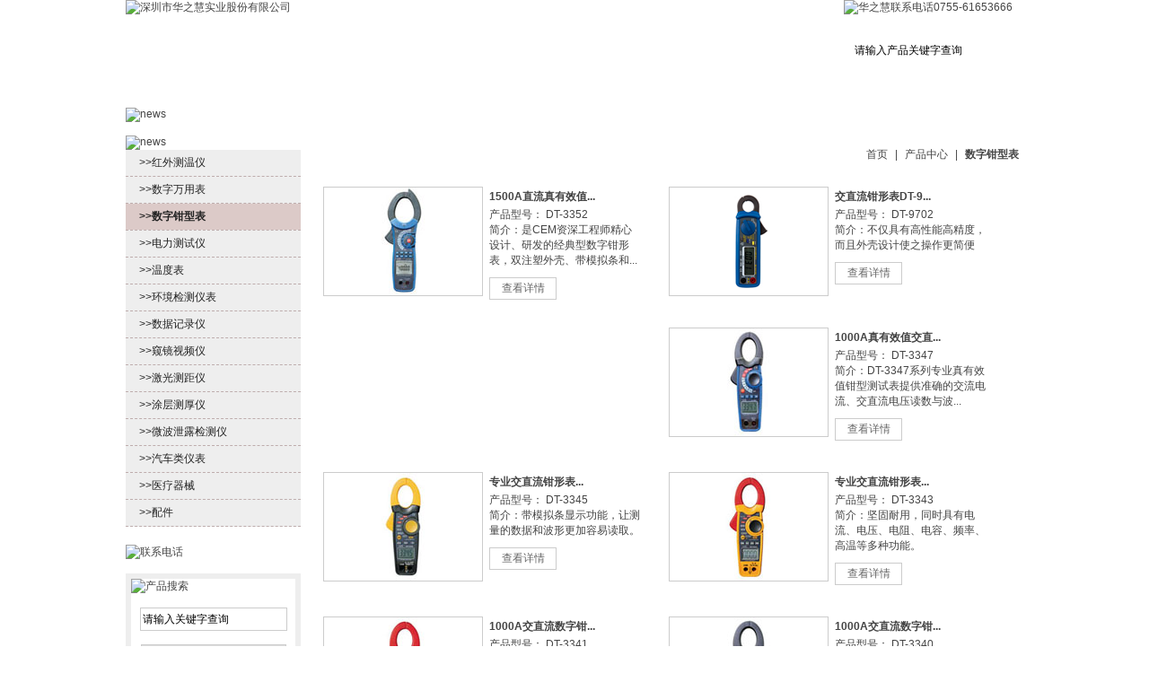

--- FILE ---
content_type: text/html; charset=utf-8
request_url: http://www.cem-meter.cn/product.aspx?menuid=110107&page=2
body_size: 8314
content:


<!DOCTYPE html PUBLIC "-//W3C//DTD XHTML 1.0 Transitional//EN" "http://www.w3.org/TR/xhtml1/DTD/xhtml1-transitional.dtd">

<html xmlns="http://www.w3.org/1999/xhtml" >
<head id="Head1"><meta http-equiv="Content-Type" content="text/html; charset=utf-8"><title>
	数字钳型表-深圳市华之慧实业股份有限公司 CEM华盛昌仪表
</title><link href="css/basic.css" rel="stylesheet" type="text/css" /><link href="css/style.css" rel="stylesheet" type="text/css" /></head>
<body>
    <form method="post" action="./product.aspx?menuid=110107&amp;page=2" id="form1">
<div class="aspNetHidden">
<input type="hidden" name="__VIEWSTATE" id="__VIEWSTATE" value="/wEPDwUJNjc4OTg3MzU0D2QWAgIDD2QWBGYPZBYMAgEPFgIeC18hSXRlbUNvdW50Ag4WHGYPZBYCZg8VAgYxMTAxMDEP57qi5aSW5rWL5rip5LuqZAIBD2QWAmYPFQIGMTEwMTAyD+aVsOWtl+S4h+eUqOihqGQCAg9kFgJmDxUCBjExMDEwNw/mlbDlrZfpkrPlnovooahkAgMPZBYCZg8VAgYxMTAxMTIP55S15Yqb5rWL6K+V5LuqZAIED2QWAmYPFQIGMTEwMTEzCea4qeW6puihqGQCBQ9kFgJmDxUCBjExMDEwMxLnjq/looPmo4DmtYvku6rooahkAgYPZBYCZg8VAgYxMTAxMDgP5pWw5o2u6K6w5b2V5LuqZAIHD2QWAmYPFQIGMTEwMTA5D+eqpemVnOinhumikeS7qmQCCA9kFgJmDxUCBjExMDExMA/mv4DlhYnmtYvot53ku6pkAgkPZBYCZg8VAgYxMTAxMTEP5raC5bGC5rWL5Y6a5LuqZAIKD2QWAmYPFQIGMTEwMTE0FeW+ruazouazhOmcsuajgOa1i+S7qmQCCw9kFgJmDxUCBjExMDEwNA/[base64]/m0NFTWQCAw9kFgJmDxUCBjEwMDUwNAlDRU3ojaPoqolkAgQPZBYCZg8VAgYxMDA1MDUM5LyB5Lia6aOO6YeHZAILDxYCHwACAhYEZg9kFgJmDxUCBjEwMDQwMQzpqbHliqjova/[base64]/[base64]/kuYvmk43kvZzmm7TnroDkvr8IMTEwMTA3MDEDMjU1ZAICD2QWAmYPFQsIMTEwMTA3MDEDMjUzGjEwMDBB55yf5pyJ5pWI5YC85Lqk55u0Li4uCDExMDEwNzAxAzI1MyFJbWFnZXMvMjAxMS8yMDExMTIyMDA0NTIyNzc0MC5qcGcqMTAwMEHnnJ/[base64]/[base64]/og73lrp7njrDlv6vmjbfmtYvph4/jgIIIMTEwMTA3MDEDMjQ5ZGT7EXkX8IyUSUevlMS9ub88pLrOZxrge8LwimtEpXAqbg==" />
</div>

<div class="aspNetHidden">

	<input type="hidden" name="__VIEWSTATEGENERATOR" id="__VIEWSTATEGENERATOR" value="986F59E2" />
</div>
  <div class="warp">
                      
<!--[if lte IE 6]>

<script type="text/javascript" src="/theme/common/DD_belatedPNG_0.0.7a.js"></script>

<script>

DD_belatedPNG.fix('.png,.png:hover');
</script>
<![endif]-->
<style  type ="text/css">
.mainNav ul li ul{ _margin-left:-65px;width:130px;}
.mainNav ul li ul li{ line-height:26px; height:26px; display :block ; width:130px;filter:alpha(opacity=80);-moz-opacity:0.8;-khtml-opacity: 0.8;opacity: 0.8;background:#8A0401; text-align:center; font-size:12px; font-weight:normal; border-bottom:1px solid #fff;}
.mainNav ul li ul li a{ line-height:26px; height:26px; display :block ; text-decoration:none; text-align:center;font-size:12px; font-weight:normal;}
.mainNav ul li ul li a:link{ line-height:26px; height:26px; display :block ; text-decoration:none; text-align:center;font-size:12px; font-weight:normal;}
.mainNav ul li ul li a:hover{ line-height:26px; height:26px; display :block ; text-decoration:none;filter:alpha(opacity=90);-moz-opacity:0.9;-khtml-opacity: 0.9;opacity: 0.8 text-align:center;font-size:12px; font-weight:normal;}
</style>
<script type ="text/javascript" src ="../shop/js/jquery.js">
</script>

<script type ="text/javascript">
$(document).ready(function(){
  // 在这里写你的代码...
    //alert ("vv");
    $("#keys").keypress(function(event){
   var code = event.keyCode;
  // alert(code);
   if (code=="13")
   {
   search();
   }
   })
}); 

$(function(){
	$(".mainNav ul li").hover(function(){
		if($(this).find("ul").length>0)
		{
			$(this).find("ul").css({"top":"120px"});
			$(this).addClass("");
		}
	},function(){
		if($(this).find("ul").length>0)
		{
			$(this).find("ul").css({"top":"-1000px"});
			$(this).removeClass("");
		}
	});
});

  function search()
 {
  if (document .getElementById ("keys").value==""||document .getElementById ("keys").value=="请输入产品关键字查询")
  {
    alert ("请输入关键字");
     return false ;
  }
  else 
  {
    window .open("/shop/search.aspx?key="+ escape (document .getElementById ("keys").value));
   }
 }
</script>
<div class="warp">
<!--头部开始-->
<div class="header">
    <div class="logo"><a href ="/"><img src="/images/logo.jpg" width="228" height="85" alt="深圳市华之慧实业股份有限公司" /></a></div>
	<div class="contactAndseach">
    		<div class="contact"><img src="images/tel.jpg" width="200" height="43" alt="华之慧联系电话0755-61653666" /></div>
  <div class="search">
            <div class="leftinput"><input name="input" type="text" value="请输入产品关键字查询" class="input" id ="keys"  onfocus="this.value=''" onblur="if(this.value==''){this.value='请输入产品关键字查询'}"/></div>
            <div class="btn"><input name="btn" type="button" value=" " class="button"  onclick ="return search();"/></div>
      </div>
    </div>

</div>
<!--头部结束-->
<!--导航开始-->
<div class="mainNav">
		<ul class="menulist">
		<li class="home"><a href="/">首页</a></li>
		  <li class="product"><a href="products.aspx">产品中心</a>
		  <ul  style="top:-9999px;position:absolute; z-index :999 "> 
              
               <li><a href="productlist.aspx?menuid=110101">红外测温仪</a></li>
               
               <li><a href="productlist.aspx?menuid=110102">数字万用表</a></li>
               
               <li><a href="productlist.aspx?menuid=110107">数字钳型表</a></li>
               
               <li><a href="productlist.aspx?menuid=110112">电力测试仪</a></li>
               
               <li><a href="productlist.aspx?menuid=110113">温度表</a></li>
               
               <li><a href="productlist.aspx?menuid=110103">环境检测仪表</a></li>
               
               <li><a href="productlist.aspx?menuid=110108">数据记录仪</a></li>
               
               <li><a href="productlist.aspx?menuid=110109">窥镜视频仪</a></li>
               
               <li><a href="productlist.aspx?menuid=110110">激光测距仪</a></li>
               
               <li><a href="productlist.aspx?menuid=110111">涂层测厚仪</a></li>
               
               <li><a href="productlist.aspx?menuid=110114">微波泄露检测仪</a></li>
               
               <li><a href="productlist.aspx?menuid=110104">汽车类仪表</a></li>
               
               <li><a href="productlist.aspx?menuid=110105">医疗器械</a></li>
               
               <li><a href="productlist.aspx?menuid=110106">配件</a></li>
               
       
           </ul>
		  </li>
          <li class="news"><a href="news.aspx">新闻中心</a>
          <ul  style="top:-9999px;position:absolute;z-index :999 "> 
          
               <li><a href="news.aspx?menuid=100101">公司新闻</a></li>
               
               <li><a href="news.aspx?menuid=100102">行业新闻</a></li>
               
               <li><a href="news.aspx?menuid=100103">常见问题</a></li>
               
           </ul>
          </li>
		  <li class="service"><a href="service.aspx" rel="nofollow">客户服务</a>
		  <ul  style="top:-9999px;position:absolute;z-index :999 "> 
          
               <li><a href="service.aspx?menuid=100201">服务理论</a></li>
               
               <li><a href="service.aspx?menuid=100202">售后服务</a></li>
               
               <li><a href="service.aspx?menuid=100203">技术支持</a></li>
               
           </ul>
		  </li>
          <li class="network"><a href="net.aspx" rel="nofollow">营销网络</a>
            <ul  style="top:-9999px;position:absolute;z-index :999 "> 
          
               <li><a href="net.aspx?menuid=100301">全国网点</a></li>
               
               <li><a href="net.aspx?menuid=100302">合作招商</a></li>
               
           </ul>
          </li>
		  <li class="prolef"><a href="about.aspx" rel="nofollow">公司概况</a>
		    <ul  style="top:-9999px;position:absolute;z-index :999 "> 
          
               <li><a href="about.aspx?menuid=100501">企业简介</a></li>
               
               <li><a href="about.aspx?menuid=100502">CEM文化</a></li>
               
               <li><a href="about.aspx?menuid=100503">走进CEM</a></li>
               
               <li><a href="about.aspx?menuid=100504">CEM荣誉</a></li>
               
               <li><a href="about.aspx?menuid=100505">企业风采</a></li>
               
           </ul>
		  </li>
          <li class="download"><a href="downloader.aspx" rel="nofollow">下载中心</a>
            <ul  style="top:-9999px;position:absolute;z-index :999 "> 
          
               <li><a href="downloader.aspx?menuid=100401" rel="nofollow">驱动软件</a></li>
               
               <li><a href="downloader.aspx?menuid=100402" rel="nofollow">说明书</a></li>
               
           </ul>
          </li>
		  <li class="stor"><a href="/shop/index.aspx">CEM商城</a></li>
		</ul>
</div>
<div class="listbanner"><img src="images/productbanner.jpg" width="1000" height="270" alt="news" /></div>

<div class="content">
		<div class="contnetleft">
        <div class="productlister">
            <div class="subtitle"><h2><img src="images/product_title.jpg" width="195" height="38" alt="news" /></h2>
</div>
              <div class="sunmenu">
              		<ul class="menulister">
              		 <li><a href="productlist.aspx?menuid=110101" >>>红外测温仪</a></li><li><a href="productlist.aspx?menuid=110102" >>>数字万用表</a></li><li><a href="productlist.aspx?menuid=110107" class="current">>>数字钳型表</a></li><li><a href="productlist.aspx?menuid=110112" >>>电力测试仪</a></li><li><a href="productlist.aspx?menuid=110113" >>>温度表</a></li><li><a href="productlist.aspx?menuid=110103" >>>环境检测仪表</a></li><li><a href="productlist.aspx?menuid=110108" >>>数据记录仪</a></li><li><a href="productlist.aspx?menuid=110109" >>>窥镜视频仪</a></li><li><a href="productlist.aspx?menuid=110110" >>>激光测距仪</a></li><li><a href="productlist.aspx?menuid=110111" >>>涂层测厚仪</a></li><li><a href="productlist.aspx?menuid=110114" >>>微波泄露检测仪</a></li><li><a href="productlist.aspx?menuid=110104" >>>汽车类仪表</a></li><li><a href="productlist.aspx?menuid=110105" >>>医疗器械</a></li><li><a href="productlist.aspx?menuid=110106" >>>配件</a></li>
              </ul>
          </div>  
              <div class="menubottom">
            </div>  
                 
                  <div class="contactUs"><img src="images/contactUS.jpg" width="195" height="91" alt="联系电话" /></div>
        
        <div class="productseach">
        
        		<div class="pwrite">
                	<div class="searchtitle"><img src="images/search_title.jpg" width="183" height="27" alt="产品搜索" /></div>
                	<div class="pinput"><input name="" type="text"  id="sekey" class="productser" value="请输入关键字查询"onfocus="this.value=''" onblur="if(this.value==''){this.value='请输入关键字查询'}"/></div>
                  <div class="select"><select name="select" class="selecter" id ="selects">
                  <option value ="0">请选择</option>
                  <option value='110101'>红外测温仪</option><option value='110102'>数字万用表</option><option value='110107'>数字钳型表</option><option value='110112'>电力测试仪</option><option value='110113'>温度表</option><option value='110103'>环境检测仪表</option><option value='110108'>数据记录仪</option><option value='110109'>窥镜视频仪</option><option value='110110'>激光测距仪</option><option value='110111'>涂层测厚仪</option><option value='110114'>微波泄露检测仪</option><option value='110104'>汽车类仪表</option><option value='110105'>医疗器械</option><option value='110106'>配件</option>
               
                  </select></div>
                <div class="pbtn"><input name="product search" type="button" value=" " class="prosearch" onclick ="return selesearch();" /></div>
                </div>
        
        
     
        </div>
        
        
           <div class="contactUs"><a href="http://www.cem-meter.cn/shop/productdetail.aspx?menuid&#061;11010309&id&#061;437" target ="_blank"><IMG alt="" src="/upfile/Images/2012/20120110033408594.jpg"></a></div>
           <script type ="text/javascript">
            function selesearch()
           {
             if (document .getElementById ("sekey").value==""||document .getElementById ("sekey").value=="请输入产品关键字查询")
  {
    alert ("请输入关键字");
     return false ;
  }
  else 
  {
 
    window .open("/shop/search.aspx?key="+ escape (document .getElementById ("sekey").value)+"&menuid="+document .getElementById ("selects").value+"");
   }
           }
            
           </script>
                </div>
        </div>
   <div class="contentright">
   <div class="location"><a href="index.aspx">首页 </a> |  <a href="product.aspx?menuid=110101"> 产品中心</a> |  <a href="#" class="hove"> 数字钳型表</a></div>
  <div  class="newdetails">
 	<div class="downlist">
    		<ul class="downzi">
    		
    		    <dl  class="productlis">
        		<dt class="productname"><a href="/shop/productdetail.aspx?menuid=11010704&id=258">1500A直流真有效值...</a></dt>
   				<dd class="pic"><a href="/shop/productdetail.aspx?menuid=11010704&id=258"><img src="/upfile/Images/2011/20111220055043151.jpg" width="176" height="120" title="1500A直流真有效值数字钳形表DT-3352" /></a></dd>
                <dd class="type">产品型号： DT-3352</dd>
                <dd class="profel">简介：是CEM资深工程师精心设计、研发的经典型数字钳形表，双注塑外壳、带模拟条和...</dd>
                <dd class="detais"><a href="/shop/productdetail.aspx?menuid=11010704&id=258">查看详情</a></dd>
                
   		</dl>
    		
    		    <dl  class="productlis">
        		<dt class="productname"><a href="/shop/productdetail.aspx?menuid=11010701&id=255">交直流钳形表DT-9...</a></dt>
   				<dd class="pic"><a href="/shop/productdetail.aspx?menuid=11010701&id=255"><img src="/upfile/Images/2012/20120926025850769.jpg" width="176" height="120" title="交直流钳形表DT-9702" /></a></dd>
                <dd class="type">产品型号： DT-9702</dd>
                <dd class="profel">简介：不仅具有高性能高精度，而且外壳设计使之操作更简便</dd>
                <dd class="detais"><a href="/shop/productdetail.aspx?menuid=11010701&id=255">查看详情</a></dd>
                
   		</dl>
    		
    		    <dl  class="productlis">
        		<dt class="productname"><a href="/shop/productdetail.aspx?menuid=11010701&id=253">1000A真有效值交直...</a></dt>
   				<dd class="pic"><a href="/shop/productdetail.aspx?menuid=11010701&id=253"><img src="/upfile/Images/2011/20111220045227740.jpg" width="176" height="120" title="1000A真有效值交直流钳形表DT-3347" /></a></dd>
                <dd class="type">产品型号： DT-3347</dd>
                <dd class="profel">简介：DT-3347系列专业真有效值钳型测试表提供准确的交流电流、交直流电压读数与波...</dd>
                <dd class="detais"><a href="/shop/productdetail.aspx?menuid=11010701&id=253">查看详情</a></dd>
                
   		</dl>
    		
    		    <dl  class="productlis">
        		<dt class="productname"><a href="/shop/productdetail.aspx?menuid=11010701&id=252">专业交直流钳形表...</a></dt>
   				<dd class="pic"><a href="/shop/productdetail.aspx?menuid=11010701&id=252"><img src="/upfile/Images/2011/20111220044707264.jpg" width="176" height="120" title="专业交直流钳形表DT-3345" /></a></dd>
                <dd class="type">产品型号： DT-3345</dd>
                <dd class="profel">简介：带模拟条显示功能，让测量的数据和波形更加容易读取。</dd>
                <dd class="detais"><a href="/shop/productdetail.aspx?menuid=11010701&id=252">查看详情</a></dd>
                
   		</dl>
    		
    		    <dl  class="productlis">
        		<dt class="productname"><a href="/shop/productdetail.aspx?menuid=11010701&id=251">专业交直流钳形表...</a></dt>
   				<dd class="pic"><a href="/shop/productdetail.aspx?menuid=11010701&id=251"><img src="/upfile/Images/2011/20111220044015107.jpg" width="176" height="120" title="专业交直流钳形表DT-3343" /></a></dd>
                <dd class="type">产品型号：  DT-3343</dd>
                <dd class="profel">简介：坚固耐用，同时具有电流、电压、电阻、电容、频率、高温等多种功能。</dd>
                <dd class="detais"><a href="/shop/productdetail.aspx?menuid=11010701&id=251">查看详情</a></dd>
                
   		</dl>
    		
    		    <dl  class="productlis">
        		<dt class="productname"><a href="/shop/productdetail.aspx?menuid=11010701&id=250">1000A交直流数字钳...</a></dt>
   				<dd class="pic"><a href="/shop/productdetail.aspx?menuid=11010701&id=250"><img src="/upfile/Images/2011/20111220043446120.jpg" width="176" height="120" title="1000A交直流数字钳形表DT-3341" /></a></dd>
                <dd class="type">产品型号： DT-3341</dd>
                <dd class="profel">简介：中等适合的钳形开口尺寸让您在狭窄的空间和其他进程的地方都能实现快捷测量...</dd>
                <dd class="detais"><a href="/shop/productdetail.aspx?menuid=11010701&id=250">查看详情</a></dd>
                
   		</dl>
    		
    		    <dl  class="productlis">
        		<dt class="productname"><a href="/shop/productdetail.aspx?menuid=11010701&id=249">1000A交直流数字钳...</a></dt>
   				<dd class="pic"><a href="/shop/productdetail.aspx?menuid=11010701&id=249"><img src="/upfile/Images/2011/20111220042911474.jpg" width="176" height="120" title="1000A交直流数字钳形表DT-3340" /></a></dd>
                <dd class="type">产品型号： DT-3340 </dd>
                <dd class="profel">简介：中等尺寸和椭圆形钳口让您在狭窄的空间也能实现快捷测量。</dd>
                <dd class="detais"><a href="/shop/productdetail.aspx?menuid=11010701&id=249">查看详情</a></dd>
                
   		</dl>
    		
    			
    			
    		</ul>
    </div>
   <div class="clear"></div>    
   <div class="turnpage">  <span><a href="product.aspx?menuid=110107&page=1"  class="pres"></a></span><span><a href="product.aspx?menuid=110107&page=1">1</a></span><span><a class="current">2</a></span><span><a href="#" class="nexts"></a></span></div> 
   </div>
   </div>

</div>
<div class="clear"></div>
      
    <script src="/shop/js/index.js"></script>
<div class="footer">
	<div class="copyright">深圳市华之慧实业股份有限公司版权所有 CEM华盛昌销售部 <br/>
地址：深圳市福田区华强北路新华强广场A座9A-B 电话：+86-0755-82532737<br/>
传真：+86-0755-82567099  E-mail： huahui04@163.com</div>
<div class="submain">
<a href="http://www.cem-meter.cn" >CEM</a> |  
<a href="http://www.cem-meter.cn" >红外热像仪</a> |  <a href="/product.aspx?menuid=11010106">黑体炉</a> |   <a href="/product.aspx?menuid=11010501">人体测温仪</a> |   <a href="/shop/index.aspx">CEM商城</a> |   
<script src="http://s9.cnzz.com/stat.php?id=4390241&web_id=4390241" language="JavaScript"></script>


</div>

<!-- footer start -->
</div>
    </form>
</body>
</html>

--- FILE ---
content_type: text/css
request_url: http://www.cem-meter.cn/css/basic.css
body_size: 615
content:
/*html{ height:100%;}
/*针对非IE*/
/*div:after { content:"."; display:block;height:0; clear:both; visibility:hidden; overflow :hidden}/*针对IE*//*div{zoom:1;}*/
body,ul,ol,li,p,h1,h2,h3,h4,h5,h6,form,fieldset,table,td,img,div,dl,dt,dd{margin:0;padding:0;border:0;}
body{color:#444;font:12px Arial,'宋体'; background-color:#fff; background-image:url(../images/wrap_bg.jpg); background-repeat:repeat-x; }
li{list-style-type:none;}
h1,h2,h3,h4,h5,h6 {font-size:12px; font-weight:normal;}
input,button,textarea,select{font:12px, Arial,'宋体';}
a{ text-decoration:none; color :#000}
a:link {color: #444; text-decoration:none;}
a:hover {color: #222; text-decoration:underline;} 
.clear{ clear: both; height :0px ; line-height :0px}


--- FILE ---
content_type: text/css
request_url: http://www.cem-meter.cn/css/style.css
body_size: 2326
content:
.warp{ width:1000px; margin:auto; background:url(../images/header_bg.jpg) no-repeat right top;}
.header{height:85px; }
.logo{width:228px; height:85px; float:left;}
.logo h1 a{ display:block; width:228px; height:85px; background:url(../images/logo.jpg) no-repeat left top; text-indent:-10000px;}
.contactAndseach{ width:200px; float:right; height:85px;}
.contact{height:43px;width:200px;}
.search{width:200px; height:25px; background:url(../images/search_bg.jpg) no-repeat left top;}
.leftinput{ height:20px; padding-top:2px;width:159px; float:left;}
.input{ height:20px; border:none; background:none; width:147px; padding-left:12px; line-height:20px;  font-size:12px;}
.btn{ float:left;width:25px; height:25px;}
.button{ border:none; background:url(../images/btn_bg.jpg) no-repeat left top; width:25px; height:25px;}
.mainNav{ height:35px; background:url(../images/mainNav_bg.jpg) no-repeat left top;}
ul.menulist li{ float:left; font-size:14px; line-height:35px; font-family:"微软雅黑"; font-weight:bold; color:#FFF;text-align:center;} 
ul.menulist li.home{ width:96px; }
ul.menulist li.product{ width:131px; }
ul.menulist li.news{width:135px; }
ul.menulist li.service{width:129px;}
ul.menulist li.network{width:139px;}
ul.menulist li.prolef{width:123px;}
ul.menulist li.download{width:130px;}
ul.menulist li.stor{width:117px;}
ul.menulist li a{ color:#FFF; display:block;}
ul.menulist li a:link{ color:#FFF; text-decoration:none;}
ul.menulist li a:hover{ color:#FFF; text-decoration:none;}
#testimage{ width:1000px; height:380px;}
.hotevnet{ height:32px; margin:15px 0px; background:url(../images/hot_bg.jpg) repeat-x left top;}
ul.host li a{ display:block; float:left; width:920px; float:left; line-height:32px; color:#444; text-decoration:none; font-size :12px}
ul.host li span { display:block; float:right; width:60px; background:url(../images/arrow.gif) right center no-repeat; height:32px; line-height:32px; color:#444; text-decoration:none; }
ul.host li span a{ width:50px;}
.productlist{width:1000px; height:189px; margin-bottom:15px;}
.product1{width:322px; height:187px; float:left; border:1px solid #ccc; margin-right:14px;}
.product2{width:322px; height:187px; float:left; border:1px solid #ccc;}
.footer{ border-top:2px solid #052c52; padding-top:10px;margin-top: 10px;}
.copyright{ float:left; width:490px; line-height:24px;}
.submain{ width:390px; float:right; text-align:right; }
.submain a{padding:0px 5px; color:#444; text-decoration:none;}
a.friendlink{padding:0px 5px; color:#444; text-decoration:none;}
a.friendlink:link{padding:0px 5px; color:#444; text-decoration:none;}
a.friendlink:hover{padding:0px 5px; color:#444; text-decoration:none;}



.listbanner{width:270px; margin-bottom:15px;}
.content{ margin-bottom:15px;}
.contnetleft{ float:left; width:195px; height:auto;}
.contentright{ float:right; width:790px;}

ul.menulister li{ width:195px; height:29px; border-bottom:1px dashed #beadad; background:#eeeeee; line-height:29px; }
ul.menulister li a{ padding-left:15px; text-decoration:none; color:#222;display:block;}
ul.menulister li a:link{ padding-left:15px;  text-decoration:none; color:#222; display:block;}
ul.menulister li a:hover{ padding-left:15px;  text-decoration:none; color:#222; background:#dccac8; font-weight:bold;display:block;}
ul.menulister li a.current{ padding-left:15px;  text-decoration:none; color:#222; background:#dccac8; font-weight:bold;display:block;}
.menubottom{ background:url(../images/menubottom.jpg) no-repeat left top; height:5px; overflow:hidden;}
.productseach{height:176px; padding:6px; background:#eeeeee; margin-top:15px;}
.pwrite{ background:#FFF;height:176px;}
.pinput{ width:162px; margin:15px auto; border:1px solid #ccc; height:24px; background:url(../images/s_bg.jpg) no-repeat left top;}
.productser{width:162px; height:22px; border:none; background:none; font-size:12px; line-height:22px;  }
.select{width:162px; height:19px; margin:0px auto 15px auto;}
.selecter{width:162px; height:19px; font-size:12px; color:#444; line-height:19px;border:1px solid #ccc;}
.pbtn{ width:162px; margin:auto;}
.prosearch{ width:79px; height:29px; border:none; background:url(../images/psearch.jpg) no-repeat left top;}
.location{ height:42px; background:url(../images/location_bg.jpg) repeat-x left bottom; text-align:right; line-height:42px;}
.location a{ font-size:12px; padding:0px 5px; text-decoration:none; color:#444;}
.location a.hove{ font-weight:bold;}
dl.productlis{width:355px; margin:15px 20px 20px 10px; float:left;}
dl dt.productname{ width:170px; float:right; font-weight:bold; line-height:22px;}
dl dd.pic{width:176px; height:120px; float:left;border:1px solid #ccc;}
dl dd.type{width:170px; float:right; line-height:18px;}
dl dd.profel{width:170px; float:right;}
dl dd.detais{width:170px; float:right; margin-top:10px;}
dl dd.detais a{ display:block;width:73px; height:23px; border:1px solid #ccc; text-align:center; text-decoration:none; line-height:23px; color:#666; }
.turnpage{height:50px;  text-align:center; width:530px; margin:auto; padding-top:20px;}
.turnpage span a{ padding:3px 5px; border:1px solid #ccc; margin:0px 3px; display:block; float:left; }
.turnpage span a.pre{ width:70px; height:23px; border:none; background:url(../images/shang.jpg) no-repeat left  top; display:block;}
.turnpage span a.pres{ width:70px; height:23px; border:none; background:url(../images/prered.jpg) no-repeat left  top; display:block;}
.turnpage span a.next{width:70px; height:23px; border:none; background:url(../images/next.jpg) no-repeat left  top; display:block;}
.turnpage span a.nexts{width:70px; height:23px; border:none; background:url(../images/nextred.jpg) no-repeat left  top; display:block;}

.contactUs{ margin-top:15px;}
dl.newf{ padding:20px 0px; border-bottom:1px dashed #ccc; height:145px;}
dl dt.newtitle{width:560px; float:right; height:24px; line-height:24px; font-weight:bold;color :#000}
dl dd.newspic{width:200px; height:145px; float:left;}
dl dd.newcontent a{width:560px; float:right; line-height:24px;color :#000}
ul.newmore li{ height:36px; line-height:36px; display:block;padding-left:15px; background:url(../images/arrow3.gif) no-repeat left center;color:#444;}
ul.newmore li a{  display:block; height:36px; line-height:36px;  text-decoration:none;  color :#000}
ul.newmore li a:hover{  display:block; height:36px; line-height:36px;  text-decoration:underline;  color :#000}
.newstitle{ border-bottom:1px  dashed #ccc;}
.newstitle h1{ font-family:"微软雅黑"; font-size:18px; line-height:40px; text-align:center;}
.newstitle p{ font-size:14px; text-align:center; line-height:30px;font-family:"微软雅黑";}
p.first{ font-size:14px; font-family:"微软雅黑"; padding:20px 0px 15px 0px; text-indent:2em; line-height:22px;}
p.second{ padding-bottom:15px; text-indent:2em; font-size:14px; font-family:"微软雅黑"; line-height:22px;}
p.pip{ padding-bottom:15px;}
.prenew{height:30px; line-height:30px; background:url(../images/sj.jpg) no-repeat left center; padding-left:20px; font-weight:bold;margin-bottom:15px;}
p.yi{ line-height:40px;font-size:14px; font-family:"微软雅黑"; font-weight:bold;}
ul.downzi li{ height:123px; border-bottom:1px dashed #ccc;}
.left1{ width:110px; float:left; height:108px; padding:15px 0px 0px 15px;}
.left2{width:480px; float:left; height:123px; }
.anniu{width:185px; float:left; height:83px;  padding-top:40px;}
p.downtitle{font-size:12px; font-family:"微软雅黑"; font-weight:bold;padding-left:15px; line-height:46px; }
p.light{font-size:12px; font-family:"微软雅黑";padding-left:15px; line-height:24px;}
.hospailslist{ padding-top:15px;}
ul.plist li{ height:171px; width:209px; margin-right:29px; float:left; margin-bottom:15px; border:1px solid #CCC;}
ul.plist li span { display:block; width:209px; height:141px;   }
ul.plist li a{font-size:12px;font-family:"微软雅黑"; text-align:center; display:block; height:30px; line-height:30px; text-decoration:none; color:#444; background:#ccc;}
ul.plist li a:hover{font-size:12px;font-family:"微软雅黑"; text-align:center; display:block; height:30px; line-height:30px; text-decoration:none; color:#444; background:#ccc;}


--- FILE ---
content_type: application/x-javascript
request_url: http://www.cem-meter.cn/shop/js/index.js
body_size: 1420
content:



//符合web标准且可关闭的多幅对联广告
 
lastScrollY = 0;
function heartBeat(){
 var diffY;
 if (document.documentElement && document.documentElement.scrollTop)
  diffY = document.documentElement.scrollTop;
 else if (document.body)
  diffY = document.body.scrollTop
 percent=.1*(diffY-lastScrollY);
 if(percent>0){
  percent=Math.ceil(percent);
 }
 else{
  percent=Math.floor(percent);
 }
 
 if (document.getElementById("rightDiv")) document.getElementById("rightDiv").style.top = parseInt(document.getElementById("rightDiv").style.top)+percent+"px";
 lastScrollY=lastScrollY+percent;
}
//下面这段删除后，对联将不跟随屏幕而移动。
window.setInterval("heartBeat()",1);
//关闭按钮
function close_left(){
    document.getElementById('left1').style.visibility='hidden';
}
function close_right(){
    document.getElementById('right1').style.visibility='hidden';
}
//设置样式
document.writeln("<style type=\"text\/css\">");
document.writeln("#leftDiv,#rightDiv{position:absolute;z-index:1000;}");
document.writeln("<\/style>");
//------左侧开始
document.writeln("<div style=\"display:none\" id=\"leftDiv\" style=\"top:100px;left:5px\">");
document.writeln("<div id=\"left1\">");
document.writeln("<a href=\"javascript:close_left();\">点击我关闭<\/a>");
document.writeln("<\/div>");
document.writeln("<\/div>");
//------左侧结束，右侧开始
//计算时间，凌晨1点到8点不显示
var dd = new Date();
var hour = dd.getHours();
 
if(hour>=8||hour<1){
document.writeln("<div id=\"rightDiv\" style=\"top:215px;right:0px;display:none\">");
document.writeln("<div id=\"right1\">");
document.writeln("<div class=\"online\" style=\"width:117px; background:url(/shop/images/bgqq.jpg) no-repeat left top;height:200px;padding-top:45px; float:right;padding-left:0px;\"  ><a target=blank style=\"margin-left:25px\" href=http://wpa.qq.com/msgrd?V=1&Uin=1376686089&Exe=QQ&Site=im.qq.com&Menu=No><img border=\"0\" SRC=http://wpa.qq.com/pa?p=1:1376686089:4 alt=\"给我发消息\">客服一</a><br/><br/><a target=blank style=\"margin-left:25px\" href=http://wpa.qq.com/msgrd?V=1&Uin=150202678&Exe=QQ&Site=im.qq.com&Menu=No><img border=\"0\" SRC=http://wpa.qq.com/pa?p=1:150202678:4 alt=\"给我发消息\">客服二</a><br/><br/><br><a href=\"javascript:close_right();\" style=\"float:right;padding-right:15px; padding-buttom:5px\" title='点击关闭'>关闭<\/a></div>");

document.writeln("<\/div>");
document.writeln("<\/div>");
}
 
